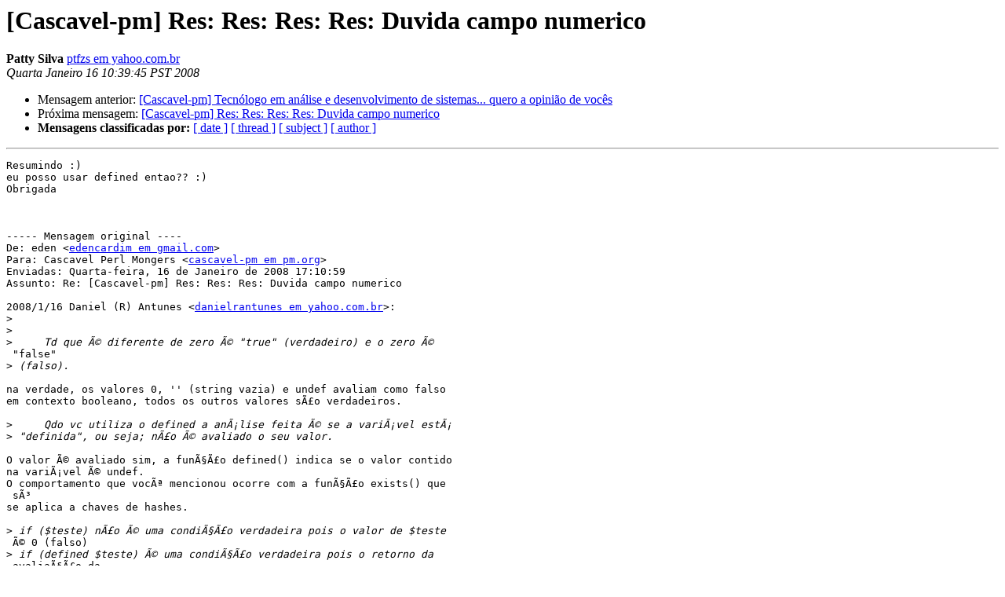

--- FILE ---
content_type: text/html
request_url: https://mail.pm.org/pipermail/cascavel-pm/2008-January/012593.html
body_size: 4525
content:
<!DOCTYPE HTML PUBLIC "-//W3C//DTD HTML 3.2//EN">
<HTML>
 <HEAD>
   <TITLE> [Cascavel-pm] Res:  Res: Res: Res: Duvida campo numerico
   </TITLE>
   <LINK REL="Index" HREF="index.html" >
   <LINK REL="made" HREF="mailto:cascavel-pm%40pm.org?Subject=%5BCascavel-pm%5D%20Res%3A%20%20Res%3A%20Res%3A%20Res%3A%20Duvida%20campo%20numerico&In-Reply-To=">
   <META NAME="robots" CONTENT="index,nofollow">
   <META http-equiv="Content-Type" content="text/html; charset=iso-8859-1">
   <LINK REL="Previous"  HREF="012625.html">
   <LINK REL="Next"  HREF="012600.html">
 </HEAD>
 <BODY BGCOLOR="#ffffff">
   <H1>[Cascavel-pm] Res:  Res: Res: Res: Duvida campo numerico</H1>
    <B>Patty Silva</B> 
    <A HREF="mailto:cascavel-pm%40pm.org?Subject=%5BCascavel-pm%5D%20Res%3A%20%20Res%3A%20Res%3A%20Res%3A%20Duvida%20campo%20numerico&In-Reply-To="
       TITLE="[Cascavel-pm] Res:  Res: Res: Res: Duvida campo numerico">ptfzs em yahoo.com.br
       </A><BR>
    <I>Quarta Janeiro 16 10:39:45 PST 2008</I>
    <P><UL>
        <LI>Mensagem anterior: <A HREF="012625.html">[Cascavel-pm] Tecnólogo em análise e desenvolvimento de sistemas... quero a opinião de vocês
</A></li>
        <LI>Próxima mensagem: <A HREF="012600.html">[Cascavel-pm] Res:  Res: Res: Res: Duvida campo numerico
</A></li>
         <LI> <B>Mensagens classificadas por:</B> 
              <a href="date.html#12593">[ date ]</a>
              <a href="thread.html#12593">[ thread ]</a>
              <a href="subject.html#12593">[ subject ]</a>
              <a href="author.html#12593">[ author ]</a>
         </LI>
       </UL>
    <HR>  
<!--beginarticle-->
<PRE>Resumindo :)
eu posso usar defined entao?? :)
Obrigada



----- Mensagem original ----
De: eden &lt;<A HREF="http://mail.pm.org/mailman/listinfo/cascavel-pm">edencardim em gmail.com</A>&gt;
Para: Cascavel Perl Mongers &lt;<A HREF="http://mail.pm.org/mailman/listinfo/cascavel-pm">cascavel-pm em pm.org</A>&gt;
Enviadas: Quarta-feira, 16 de Janeiro de 2008 17:10:59
Assunto: Re: [Cascavel-pm] Res: Res: Res: Duvida campo numerico

2008/1/16 Daniel (R) Antunes &lt;<A HREF="http://mail.pm.org/mailman/listinfo/cascavel-pm">danielrantunes em yahoo.com.br</A>&gt;:
&gt;<i>
</I>&gt;<i>
</I>&gt;<i>     Td que Ã© diferente de zero Ã© &quot;true&quot; (verdadeiro) e o zero Ã©
</I> &quot;false&quot;
&gt;<i> (falso).
</I>
na verdade, os valores 0, '' (string vazia) e undef avaliam como falso
em contexto booleano, todos os outros valores sÃ£o verdadeiros.

&gt;<i>     Qdo vc utiliza o defined a anÃ¡lise feita Ã© se a variÃ¡vel estÃ¡
</I>&gt;<i> &quot;definida&quot;, ou seja; nÃ£o Ã© avaliado o seu valor.
</I>
O valor Ã© avaliado sim, a funÃ§Ã£o defined() indica se o valor contido
na variÃ¡vel Ã© undef.
O comportamento que vocÃª mencionou ocorre com a funÃ§Ã£o exists() que
 sÃ³
se aplica a chaves de hashes.

&gt;<i> if ($teste) nÃ£o Ã© uma condiÃ§Ã£o verdadeira pois o valor de $teste
</I> Ã© 0 (falso)
&gt;<i> if (defined $teste) Ã© uma condiÃ§Ã£o verdadeira pois o retorno da
</I> avaliaÃ§Ã£o da
&gt;<i> expressÃ£o Ã© 1 (verdadeiro)
</I>
Depois da sessÃ£o de chatisse... Agora sim, eu concordo, Ã© isso
 mesmo... :)

-- 
edenc.vox.com
_______________________________________________
Cascavel-pm mailing list
<A HREF="http://mail.pm.org/mailman/listinfo/cascavel-pm">Cascavel-pm em pm.org</A>
<A HREF="http://mail.pm.org/mailman/listinfo/cascavel-pm">http://mail.pm.org/mailman/listinfo/cascavel-pm</A>






      Abra sua conta no Yahoo! Mail, o Ãºnico sem limite de espaÃ§o para armazenamento!
<A HREF="http://br.mail.yahoo.com/">http://br.mail.yahoo.com/</A>
-------------- Próxima Parte ----------
Um anexo em HTML foi limpo...
URL: <A HREF="http://mail.pm.org/pipermail/cascavel-pm/attachments/20080116/491b71a4/attachment.html">http://mail.pm.org/pipermail/cascavel-pm/attachments/20080116/491b71a4/attachment.html</A> 
</PRE>



















<!--endarticle-->
    <HR>
    <P><UL>
        <!--threads-->
	<LI>Mensagem anterior: <A HREF="012625.html">[Cascavel-pm] Tecnólogo em análise e desenvolvimento de sistemas... quero a opinião de vocês
</A></li>
	<LI>Próxima mensagem: <A HREF="012600.html">[Cascavel-pm] Res:  Res: Res: Res: Duvida campo numerico
</A></li>
         <LI> <B>Mensagens classificadas por:</B> 
              <a href="date.html#12593">[ date ]</a>
              <a href="thread.html#12593">[ thread ]</a>
              <a href="subject.html#12593">[ subject ]</a>
              <a href="author.html#12593">[ author ]</a>
         </LI>
       </UL>

<hr>
<a href="http://mail.pm.org/mailman/listinfo/cascavel-pm">Mais detalhes sobre a lista de discussão Cascavel-pm
</a><br>
</body></html>
